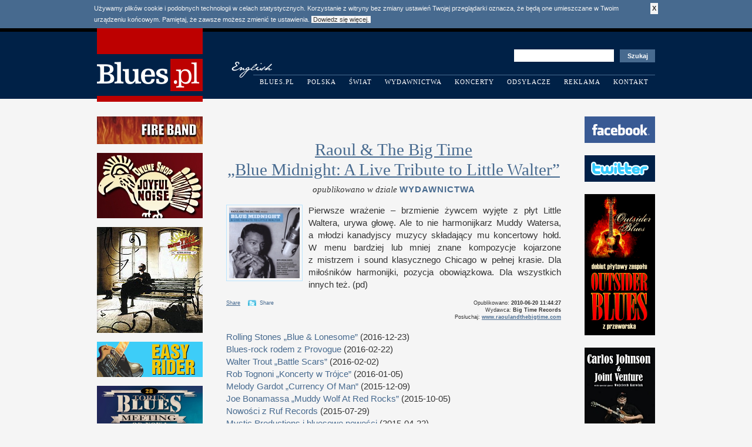

--- FILE ---
content_type: text/html; charset=UTF-8
request_url: http://www.blues.pl/wydawnictwa/525
body_size: 4311
content:
<!DOCTYPE HTML PUBLIC "-//W3C//DTD HTML 4.01//EN" "http://www.w3.org/TR/html4/strict.dtd">

<html lang="pl">

<head>
<meta http-equiv="Content-Type" content="text/html; charset=utf-8">
<title>Blues in Poland &middot; Blues.pl Magazine &raquo; Wydawnictwa &raquo; Raoul & The Big Time „Blue Midnight: A Live Tribute to Little Walter”</title>
<link rel="image_src" href="http://www.blues.pl/img_midi/525.jpg">

<meta property="og:image" content="http://www.blues.pl/img_midi/525.jpg">
<meta property="og:title" content="Raoul & The Big Time „Blue Midnight: A Live Tribute to Little Walter”">
<meta property="og:url" content="http://www.blues.pl/wydawnictwa/525">
<meta property="og:description" content="Pierwsze wrażenie – brzmienie żywcem wyjęte z płyt Little Waltera, urywa głowę.">
<meta http-equiv="content-language" content="pl">
<link rel="shortcut icon" href="/favicon.ico">
<meta name="keywords" content="blues, blues.pl, Blues in Poland, Blues w Polsce, polski blues, polskiego bluesa, Polska, Polsce, music, muzyka, recenzje, reviews, King, Hooker, Wierzcholski, Nalepa, historia, koncerty">
<meta name="description" content="Blues.pl – najstarszy polski serwis bluesowy, obecny w Internecie od roku 2000. Najświeższe wiadomości z kraju i ze świata, recenzje płyt CD i DVD, terminy koncertów, ciekawe odsyłacze. Blues.pl – the oldest Polish on-line blues magazine established in 2000. Latest news, CD and DVD reviews, concert dates, interesting links.">
<meta name="verify-v1" content="ECiAYj3Hal1M4j36upvgZJyv94OyZFqE63Y9Nn8+Bts=" />
<script type="text/javascript" src="/js/audio-player.js"></script>
<script type="text/javascript">  
	AudioPlayer.setup("http://www.blues.pl/js/player.swf", {  
    animation: "no",
		width: 570    });  
</script>  
<script type="text/javascript" src="/js/highslide.js"></script>
<link rel="alternate" type="application/rss+xml" title="Blues.pl - RSS (ATOM)"	href="/rss" />
<link rel="stylesheet" type="text/css" href="/css/blues.default.css">
<link rel="stylesheet" type="text/css" href="/css/highslide.css" />
<!--[if lt IE 7]>
<link rel="stylesheet" type="text/css" href="/css/highslide-ie6.css" />
<![endif]-->
<script type="text/javascript">
hs.registerOverlay({
	overlayId: 'closebutton',
	position: 'top right',
	fade: 2 // fading the semi-transparent overlay looks bad in IE
});


hs.graphicsDir = '/img_lay/highslide/';
hs.wrapperClassName = 'borderless';
</script>
</head>

<body><script type="text/javascript" language="javascript">
function cookies_bluespl(a)
{
  if(a>0)
    {
      document.cookie='cookies_bluespl=1; expires=15-Dec-2048 12:00:00 GMT; path=/';
      document.getElementById('cookies_alert').style.display='none';
    }
  else
    {
      if(document.cookie.indexOf("cookies_bluespl=1")>=0)
        document.getElementById('cookies_alert').style.display='none';
      else
        document.getElementById('cookies_alert').style.display='block';
    }
}
</script>
<div style="position: relative; width: 100%; background: #476a8f; padding: 5px 0px; margin: 0; display: none;" id="cookies_alert">
	<div style="width: 960px; margin: 0 auto; color: #f5f5f5;">
		<a href="javascript:cookies_bluespl(1);" style="display: block; float: right; text-decoration: none; background: #f5f5f5; color: #333333; font-weight: bold; margin: 0 0 0 1em;" title="Zamknij informację">&nbsp;X&nbsp;</a>
		Używamy plików cookie i podobnych technologii w celach statystycznych. Korzystanie z witryny bez zmiany ustawień Twojej przeglądarki oznacza, że będą one umieszczane w Twoim urządzeniu końcowym. Pamiętaj, że zawsze możesz zmienić te ustawienia. <a href="http://ciasteczka.zjekoza.pl/howto.html" target="_blank" style="text-decoration: none; background: #f5f5f5; color: #333333;">&nbsp;Dowiedz się więcej.&nbsp;</a>
	</div>
</div>
<script type="text/javascript" language="javascript">cookies_bluespl(0);</script><div id="fb-root"></div>
<script>(function(d, s, id) {
  var js, fjs = d.getElementsByTagName(s)[0];
  if (d.getElementById(id)) return;
  js = d.createElement(s); js.id = id;
  js.src = "//connect.facebook.net/en_US/all.js#xfbml=1&appId=143602712438620";
  fjs.parentNode.insertBefore(js, fjs);
}(document, 'script', 'facebook-jssdk'));</script>

<div id="naglowek"><div id="naglowek_950">	<div id="flagi"><a href="/english"><img src="/img_lay/english.gif" alt="In English" title="In English"></a></div>

	<div id="logo"><a href="/"><img src="/img_lay/logo.gif" alt="" title=""></a></div>

	
	<div id="wyszukiwarka"><form method="GET" action="/" accept-charset="UTF-8"><input type="text" name="s" id="zapytanie"><input type="submit" id="szukaj" value="Szukaj"></form></div>
	
	<div id="menu"><!-- BlaTek Satay Appendix: http://blatek.co.uk/blateksatay/ --><!--[if IE]><object classid="clsid:D27CDB6E-AE6D-11cf-96B8-444553540000" codebase="http://download.macromedia.com/pub/shockwave/cabs/flash/swflash.cab#version=6,0,0,0" width="730" height="24"><script>/*<![endif]--><object type="application/x-shockwave-flash" data="/img_lay/menu.swf" width="730" height="24"><script type="text/javascript">/**/</script><param name="movie" value="/img_lay/menu.swf" /><param name="wmode" value="transparent" /><ul><li class="pierwszy"><a href="/">Blues.pl</a></li><li><a href="/polska">Polska</a></li><li><a href="/swiat">Świat</a></li><li><a href="/wydawnictwa">Wydawnictwa</a></li><li><a href="/koncerty">Koncerty</a></li><li><a href="/odsylacze">Odsyłacze</a></li><li><a href="/reklama">Reklama</a></li><li><a href="/kontakt">Kontakt</a></li></ul></object></div>

</div></div>

<div id="uklad">




<div id="bannery_180">
	<iframe width="180" style="margin: 0 0 10px 0;" height="1260" frameborder="0" scrolling="no" src="/bannery_180.html"></iframe>
	<div class="fb-like-box" data-href="http://www.facebook.com/bluespl" data-width="180" data-height="420" data-show-faces="true" data-stream="false" data-header="false"></div>
</div>

<div id="aktualnosc_pelna"><div class="aktualnosc"><h4><a href="/wydawnictwa/525">Raoul & The Big Time<br>„Blue Midnight: A Live Tribute to Little Walter”</a></h4><h5>opublikowano w dziale <a href="/wydawnictwa">Wydawnictwa</a></h5><div class="ilustracja"><a href="/img/525.jpg" class="highslide" onclick="return hs.expand(this)"><img src="/img_midi/525.jpg" alt="" title=""></a></div><p>Pierwsze wrażenie – brzmienie żywcem wyjęte <span class="nbr">z p</span>łyt Little Waltera, urywa głowę. Ale to nie harmonijkarz Muddy Watersa, <span class="nbr">a m</span>łodzi kanadyjscy muzycy składający mu koncertowy hołd. <span class="nbr">W m</span>enu bardziej lub mniej znane kompozycje kojarzone <span class="nbr">z m</span>istrzem <span class="nbr">i s</span>ound klasycznego Chicago <span class="nbr">w p</span>ełnej krasie. Dla miłośników harmonijki, pozycja obowiązkowa. Dla wszystkich innych też. (pd)</p><p class="facebook_share"><a name="fb_share" type="icon_link" href="http://www.facebook.com/sharer.php">Share</a><script src="http://static.ak.fbcdn.net/connect.php/js/FB.Share" type="text/javascript"></script>

            <a class="twitter_icon" href="http://twitter.com/home?status=Currently reading http://www.blues.pl/wydawnictwa/525">Share</a>

</p><p class="zrodlo">Opublikowano: <b>2010-06-20 11:44:27</b><br>Wydawca: <b>Big Time Records</b><br>Posłuchaj: <a href="http://www.raoulandthebigtime.com/" target="_blank"><b>www.raoulandthebigtime.com</b></a></p></div><ul class="archiwum"><li><a href="/wydawnictwa/1339">Rolling Stones „Blue & Lonesome”</a> (2016-12-23)</li><li><a href="/wydawnictwa/1326">Blues-rock rodem z Provogue</a> (2016-02-22)</li><li><a href="/wydawnictwa/1325">Walter Trout „Battle Scars”</a> (2016-02-02)</li><li><a href="/wydawnictwa/1323">Rob Tognoni „Koncerty w Trójce”</a> (2016-01-05)</li><li><a href="/wydawnictwa/1321">Melody Gardot „Currency Of Man”</a> (2015-12-09)</li><li><a href="/wydawnictwa/1314">Joe Bonamassa „Muddy Wolf At Red Rocks”</a> (2015-10-05)</li><li><a href="/wydawnictwa/1302">Nowości z Ruf Records</a> (2015-07-29)</li><li><a href="/wydawnictwa/1288">Mystic Productions i bluesowe nowości</a> (2015-04-22)</li><li><a href="/wydawnictwa/1287">Van Morrison „Duets: Re-Working The Catalogue”</a> (2015-04-13)</li><li><a href="/wydawnictwa/1285">Gov’t Mule i goście</a> (2015-03-25)</li><li><a href="/archiwum">Starsze wiadomości dostępne są w <b>archiwum</b></a></li></ul></div>

<div id="bannery_120"><a href="http://www.facebook.com/bluespl" target="_blank"><img src="/img_lay/facebook.gif" width="120" height="45" border="0" alt=""></a><a href="http://twitter.com/bluespl" target="_blank"><img src="/img_lay/twitter.gif" width="120" height="45" border="0" alt=""></a><a href="http://outsider-blues.prv.pl/" target="_blank"><img src="/bannery_120/blues-outsider-120.gif" border="0" alt=""></a><a href="http://www.liverpool.wroclaw.pl/site/component/content/article/40-news/350-super-promocja-" target="_blank"><img src="/bannery_120/carlos.jpg" border="0" alt=""></a><a href="http://www.livingblues.com/" target="_blank"><img src="/bannery_120/lb_120.gif" border="0" alt=""></a><a href="http://www.magdapiskorczyk.com/" target="_blank"><img src="/bannery_120/Magda-Afro-cover-kw-120.jpg" border="0" alt=""></a><a href="http://www.myspace.com/blueszczbluesband" target="_blank"><img src="/bannery_120/blueszcz.gif" border="0" alt=""></a><a href="http://www.arcolarecords.com/" target="_blank"><img src="/bannery_120/arcola.gif" border="0" alt=""></a><a href="http://www.merlin.pl/Slyde-Guitar-Jewelcase_Wojtek-Teck-Wieckowski/browse/product/4,597437.html" target="_blank"><img src="/bannery_120/wieckowski.jpg" border="0" alt=""></a><a href="http://www.jimiway.pl/" target="_blank"><img src="/bannery_120/jimiway.gif" border="0" alt=""></a><a href="http://www.e-muzyk.net.pl/" target="_blank"><img src="/bannery_120/emuzyk.gif" border="0" alt=""></a></div><div id="stopka">

<div class="info"><b>&copy; Blues.pl 2000-2019</b> | <b>Code &amp; design PMK Design</b></div>

<ul><li class="pierwszy"><b>Mapa:</b></li><li><a href="/">Blues.pl</a></li><li><a href="/polska">Polska</a></li><li><a href="/swiat">Świat</a></li><li><a href="/wydawnictwa">Wydawnictwa</a></li><li><a href="/koncerty">Koncerty</a></li><li><a href="/odsylacze">Odsyłacze</a></li><li><a href="/archiwum">Archiwum</a></li><li><a href="/reklama">Reklama</a></li><li><a href="/kontakt">Kontakt</a></li></ul>

</div>

</div>

<script type="text/javascript">
var gaJsHost = (("https:" == document.location.protocol) ? "https://ssl." : "http://www.");
document.write(unescape("%3Cscript src='" + gaJsHost + "google-analytics.com/ga.js' type='text/javascript'%3E%3C/script%3E"));
</script>
<script type="text/javascript">
try {
var pageTracker = _gat._getTracker("UA-7968955-1");
pageTracker._trackPageview();
} catch(err) {}</script>

</body>

</html>

--- FILE ---
content_type: text/javascript; charset=UTF-8
request_url: http://www.blues.pl/js/bannery.js
body_size: 2148
content:
function fisherYates ( myArray ) {
  var i = myArray.length;
  if ( i == 0 ) return false;
  while ( --i ) {
     var j = Math.floor( Math.random() * ( i + 1 ) );
     var tempi = myArray[i];
     var tempj = myArray[j];
     myArray[i] = tempj;
     myArray[j] = tempi;
   }
}

/*
Vertical Pausing Slideshow - freely adapted from:
Cross browser Marquee II - Dynamic Drive (www.dynamicdrive.com)
For full source code, 100's more DHTML scripts, and TOS, visit http://www.dynamicdrive.com
Modified by jscheuer1 for continuous content slideshow. Credit MUST stay intact for use
visit http://www.dynamicdrive.com/forums
*/

//Specify the marquee's width (in pixels)
var marqueewidth="180px"
//Specify the marquee's height
var marqueeheight="1260px"
//Specify the marquee's marquee speed (larger is faster 1-10)
var marqueespeed=2
//Specify initial pause before scrolling in milliseconds
var initPause=1000
//Specify start with Full(1)or Empty(0) Marquee
var full=1
//Pause marquee onMousever (0=no 1=yes)?
var pauseit=1
//Specify images' border
imgBorder=0

var photos=new Array();
//Specify images, optional link, optional target:
photos[0]=['/bannery_180/carlos.jpg', 'http://www.liverpool.wroclaw.pl/site/component/content/article/40-news/350-super-promocja-', '_blank']
photos[1]=['/bannery_180/wieckowski.jpg', 'http://www.merlin.pl/Slyde-Guitar-Jewelcase_Wojtek-Teck-Wieckowski/browse/product/4,597437.html', '_blank']
photos[2]=['/bannery_180/blueszcz.gif', 'http://www.myspace.com/blueszczbluesband', '_blank']
photos[3]=['/bannery_180/bluesdusters.gif', 'http://www.bluesdusters.com/', '_blank']
photos[4]=['/bannery_180/bluesdvd.jpg', 'http://www.bluesdvd.nl/', '_blank']
photos[5]=['/bannery_180/delta.gif', 'http://www.deltagrooveproductions.com/', '_blank']
photos[6]=['/bannery_180/easyrider.gif', 'http://www.easyriderband.com/', '_blank']
photos[7]=['/bannery_180/Fireband.jpg', 'http://www.jimiway.pl//index.php?option=com_content&task=blogcategory&id=36&Itemid=54', '_blank']
photos[8]=['/bannery_180/LivingBlues226-banner.jpg', 'http://www.livingblues.com/', '_blank']
photos[9]=['/bannery_180/DrBlues_FCD046_blues.pl.gif', 'https://www.facebook.com/fcd046', '_blank']
photos[10]=['/bannery_180/JoyfulNoise_store.jpg', 'http://shop.joyful-noise.net/', '_blank']
photos[11]=['/bannery_180/Karuna.jpg', 'http://www.empik.com/karuna-blue-sounds,p1081393582,muzyka-p', '_blank']
photos[12]=['/bannery_180/Meeting2017.png', 'http://www.blues.umk.pl/pl/', '_blank']

fisherYates(photos);

////NO NEED TO EDIT BELOW THIS LINE////////////
var preload=new Array()
for (var i_tem = 0; i_tem < photos.length; i_tem++){
preload[i_tem]=new Image()
preload[i_tem].src=photos[i_tem][0]
}

var actualheight=marqueecontent=''
var copyspeed=marqueespeed
var pausespeed=(pauseit)? 0 : copyspeed
var iedom=document.all||document.getElementById
var cross_marquee, cross_marquee2, ns_marquee

for (var i_tem = 0; i_tem < photos.length; i_tem++){
if (typeof photos[i_tem][1]!=='undefined'){
marqueecontent+='<a href="'+photos[i_tem][1]+'"'
marqueecontent+=typeof photos[i_tem][2]!=='undefined'? ' target="'+photos[i_tem][2]+'"' : ''
marqueecontent+='>'
}
marqueecontent+='<img src="'+photos[i_tem][0]+'" alt="" border="'+imgBorder+'"><br>'
marqueecontent+=typeof photos[i_tem][1]!=='undefined'? '</a>' : ''
}
if (iedom||document.layers){
with (document){
if (iedom){
write('<div style="overflow:hidden;"><div style="position:relative;width:'+marqueewidth+';height:'+marqueeheight+';overflow:hidden" onMouseover="copyspeed=pausespeed" onMouseout="copyspeed=marqueespeed">')
write('<div id="iemarquee" style="position:absolute;left:0px;top:0px;width:100%;"><table align="center"><tr><td height="'+marqueeheight+'" align="center" valign="middle">Ładuję bannery . . .</td></tr></table>')
write('</div><div id="iemarquee2" style="position:absolute;left:0px;top:0px;width:100%;">')
write('</div></div></div>')
}
else if (document.layers){
write('<ilayer width='+marqueewidth+' height='+marqueeheight+' name="ns_marquee">')
write('<layer name="ns_marquee2" width='+marqueewidth+' height='+marqueeheight+' left=0 top=0 onMouseover="copyspeed=pausespeed" onMouseout="copyspeed=marqueespeed"></layer>')
write('</ilayer>')
}
}
}

function populate(){
if (document.all)
for (var i_tem = 0; i_tem < preload.length; i_tem++)
if (typeof preload[i_tem].complete=='boolean'&&!preload[i_tem].complete){
setTimeout("populate();", 2000)
return;
}
if (iedom){
cross_marquee=document.getElementById? document.getElementById("iemarquee") : document.all.iemarquee
cross_marquee2=document.getElementById? document.getElementById("iemarquee2") : document.all.iemarquee2
cross_marquee.style.top=(full==1)? '0px' : parseInt(marqueeheight)+0+"px"
cross_marquee2.innerHTML=cross_marquee.innerHTML=marqueecontent
actualheight=cross_marquee.offsetHeight
cross_marquee2.style.top=(parseInt(cross_marquee.style.top)+actualheight+0)+"px" //indicates following #1
}
else if (document.layers){
ns_marquee=document.ns_marquee.document.ns_marquee2
ns_marquee.top=parseInt(marqueeheight)+8
ns_marquee.document.write(marqueecontent)
ns_marquee.document.close()
actualheight=ns_marquee.document.height
}
setTimeout('lefttime=setInterval("scrollmarquee()",20)',initPause)
}
window.onload=populate

function scrollmarquee(){

if (iedom){
if (parseInt(cross_marquee.style.top)<(actualheight*(-1)))
cross_marquee.style.top=(parseInt(cross_marquee2.style.top)+actualheight)+"px"
if (parseInt(cross_marquee2.style.top)<(actualheight*(-1)))
cross_marquee2.style.top=(parseInt(cross_marquee.style.top)+actualheight)+"px"
cross_marquee2.style.top=parseInt(cross_marquee2.style.top)-copyspeed+"px"
cross_marquee.style.top=parseInt(cross_marquee.style.top)-copyspeed+"px"
}

else if (document.layers){
if (ns_marquee.top>(actualheight*(-1)+8))
ns_marquee.top-=copyspeed
else
ns_marquee.top=parseInt(marqueeheight)+8
}
}